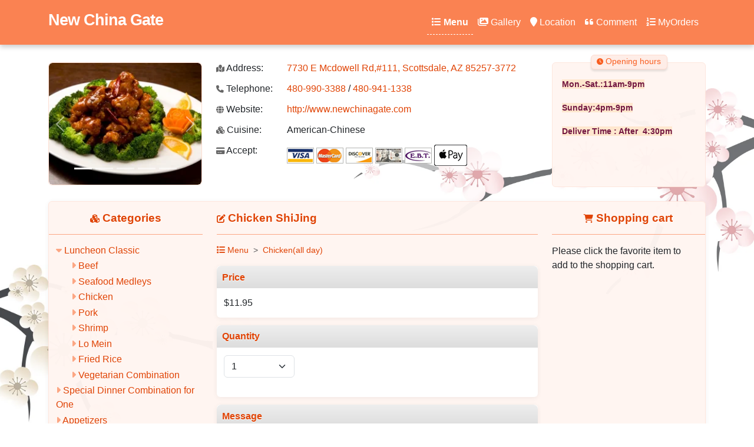

--- FILE ---
content_type: text/html; charset=utf-8
request_url: https://www.newchinagate.com/?type=MenuDetail&mid=520280754&cid=520280788
body_size: 5522
content:

<!DOCTYPE html>
<html lang="en" >
<head>
    <title>Chicken ShiJing at New China Gate(Scottsdale, AZ 85257-3772) for order online</title>
    <meta charset="utf-8" />
    <meta name="author" content="New China Gate" />
    <meta name="generator" content="Restaurant888.com" />
    <meta name="viewport" content="width=device-width, initial-scale=1.0" />
    <meta name="description" content="Price: $11.95, the most popular at New China Gate" />
    <meta name="sitemap" content="/?type=Sitemap" />
    <link rel="alternate" media="only screen and (max-width: 640px)" href="https://www.newchinagate.com/m/MenuDetail?mid=520280754&amp;cid=520280788" />
    <link rel="stylesheet" href="https://lib.restaurant888.com/css/commonlibs_pc.min.css?v=20251110031244283-324241" />    
    <link rel="stylesheet" href="https://sitecdn.restaurant888.com/css/skin_100.min.css?v=20251209100914621-12607" />
    <link rel="apple-touch-icon" sizes="57x57" href="https://img.us980.com/p?r=101351947&amp;s=nWOGhGKyNH0217fsMUjG%2Fg2G%2FJHXaxX4uMW%2FzdhfdUCLo9Hxha1R7XfQ%2F8vNXEZdpy4EVEWp12u0wF920ROUwL7dsC7%2BrOfvBOtHyoKuw5E%3D&amp;w=57&amp;h=57" />
    <link rel="apple-touch-icon" sizes="60x60" href="https://img.us980.com/p?r=101351947&amp;s=nWOGhGKyNH0217fsMUjG%2Fg2G%2FJHXaxX4uMW%2FzdhfdUCLo9Hxha1R7XfQ%2F8vNXEZdpy4EVEWp12u0wF920ROUwL7dsC7%2BrOfvBOtHyoKuw5E%3D&amp;w=60&amp;h=60" />
    <link rel="apple-touch-icon" sizes="72x72" href="https://img.us980.com/p?r=101351947&amp;s=nWOGhGKyNH0217fsMUjG%2Fg2G%2FJHXaxX4uMW%2FzdhfdUCLo9Hxha1R7XfQ%2F8vNXEZdpy4EVEWp12u0wF920ROUwL7dsC7%2BrOfvBOtHyoKuw5E%3D&amp;w=72&amp;h=72" />
    <link rel="apple-touch-icon" sizes="114x114" href="https://img.us980.com/p?r=101351947&amp;s=nWOGhGKyNH0217fsMUjG%2Fg2G%2FJHXaxX4uMW%2FzdhfdUCLo9Hxha1R7XfQ%2F8vNXEZdpy4EVEWp12u0wF920ROUwL7dsC7%2BrOfvBOtHyoKuw5E%3D&amp;w=114&amp;h=114" />
    <link rel="apple-touch-icon" sizes="120x120" href="https://img.us980.com/p?r=101351947&amp;s=nWOGhGKyNH0217fsMUjG%2Fg2G%2FJHXaxX4uMW%2FzdhfdUCLo9Hxha1R7XfQ%2F8vNXEZdpy4EVEWp12u0wF920ROUwL7dsC7%2BrOfvBOtHyoKuw5E%3D&amp;w=120&amp;h=120" />
    <link rel="apple-touch-icon" sizes="144x144" href="https://img.us980.com/p?r=101351947&amp;s=nWOGhGKyNH0217fsMUjG%2Fg2G%2FJHXaxX4uMW%2FzdhfdUCLo9Hxha1R7XfQ%2F8vNXEZdpy4EVEWp12u0wF920ROUwL7dsC7%2BrOfvBOtHyoKuw5E%3D&amp;w=144&amp;h=144" />
    <link rel="apple-touch-icon" sizes="152x152" href="https://img.us980.com/p?r=101351947&amp;s=nWOGhGKyNH0217fsMUjG%2Fg2G%2FJHXaxX4uMW%2FzdhfdUCLo9Hxha1R7XfQ%2F8vNXEZdpy4EVEWp12u0wF920ROUwL7dsC7%2BrOfvBOtHyoKuw5E%3D&amp;w=152&amp;h=152" />
    <link rel="apple-touch-icon" sizes="167x167" href="https://img.us980.com/p?r=101351947&amp;s=nWOGhGKyNH0217fsMUjG%2Fg2G%2FJHXaxX4uMW%2FzdhfdUCLo9Hxha1R7XfQ%2F8vNXEZdpy4EVEWp12u0wF920ROUwL7dsC7%2BrOfvBOtHyoKuw5E%3D&amp;w=167&amp;h=167" />
    <link rel="apple-touch-icon" sizes="180x180" href="https://img.us980.com/p?r=101351947&amp;s=nWOGhGKyNH0217fsMUjG%2Fg2G%2FJHXaxX4uMW%2FzdhfdUCLo9Hxha1R7XfQ%2F8vNXEZdpy4EVEWp12u0wF920ROUwL7dsC7%2BrOfvBOtHyoKuw5E%3D&amp;w=180&amp;h=180" />
    <meta name="apple-mobile-web-app-capable" content="yes" />
    <link rel="manifest" href="/?type=Manifest" />
    <meta property="og:url" content="https://www.newchinagate.com" />
    <meta property="og:site_name" content="New China Gate" />
    <meta property="og:title" content="New China Gate " />    
    <meta property="og:description" content="Restaurant Type:; Cuisine:American-Chinese" />
    <meta property="og:type" content="website" />    
    <meta property="og:image" content="https://img.us980.com/p?r=101351947&amp;s=nWOGhGKyNH0217fsMUjG%2Fg2G%2FJHXaxX4uMW%2FzdhfdUCLo9Hxha1R7XfQ%2F8vNXEZdpy4EVEWp12u0wF920ROUwL7dsC7%2BrOfvBOtHyoKuw5E%3D&amp;w=250&amp;h=250" />
    <meta property="og:locale" content="en_US" />
    <meta name="twitter:card" content="summary" />
    <meta name="twitter:title" content="New China Gate " />
    <meta name="twitter:description" content="Restaurant Type:; Cuisine:American-Chinese" />
    <meta name="twitter:image" content="https://img.us980.com/p?r=101351947&amp;s=nWOGhGKyNH0217fsMUjG%2Fg2G%2FJHXaxX4uMW%2FzdhfdUCLo9Hxha1R7XfQ%2F8vNXEZdpy4EVEWp12u0wF920ROUwL7dsC7%2BrOfvBOtHyoKuw5E%3D&amp;w=250&amp;h=250" />
    <meta name="twitter:image:alt" content="New China Gate" />
    <meta name="google-site-verification" content="sfBFujjcUuUtmYp5dBniW8Poba-LB3LDqoUGXD33EUg" />    
    <!-- Global site tag (gtag.js) - Google Analytics -->
    <script async src="https://www.googletagmanager.com/gtag/js?id=UA-173457544-1"></script>
    <script>
        window.dataLayer = window.dataLayer || [];
        function gtag() { dataLayer.push(arguments); }
        gtag('js', new Date());

        gtag('config', 'UA-173457544-1');
    </script>
</head>
<body>
    
<nav class="navbar navbar-expand-lg fixed-top">
    <div class="container">
        
        
                <a class="navbar-brand pt-3" href="/">
                New China Gate
                </a>
        
        <button class="navbar-toggler" type="button" data-bs-toggle="offcanvas" data-bs-target="#offcanvasDarkNavbar" aria-controls="offcanvasDarkNavbar">
            <span class="navbar-toggler-icon"></span>
        </button>
        <div class="offcanvas offcanvas-end text-bg-dark" tabindex="-1" id="offcanvasDarkNavbar" aria-labelledby="offcanvasDarkNavbarLabel">
            <div class="offcanvas-header">
                <h5 class="offcanvas-title" id="offcanvasDarkNavbarLabel">New China Gate </h5>
                <button type="button" class="btn-close btn-close-white" data-bs-dismiss="offcanvas" aria-label="Close"></button>
            </div>
            <div class="offcanvas-body">
                <ul class="navbar-nav justify-content-end flex-grow-1 pe-1">
                    <li class="nav-item">
                        <a class="nav-link active" href="?type=Menu"><i class="fa fa-list"></i> Menu</a>
                    </li>
                    <li class="nav-item">
                        <a class="nav-link " href="?type=Photo"><i class="fa fa-images"></i> Gallery</a>
                    </li>
                    <li class="nav-item">
                        <a class="nav-link " href="?type=Location"><i class="fa fa-map-marker"></i> Location</a>
                    </li>
                        <li class="nav-item">
                            <a class="nav-link " href="?type=Comment"><i class="fa fa-quote-left"></i> Comment</a>
                        </li>
                    <li class="nav-item">
                        <a class="nav-link " href="?type=MyOrders"><i class="fa fa-list-ol"></i> MyOrders</a>
                    </li>                    
                </ul>
            </div>
        </div>
        
    </div>
</nav>




<div class="container restinfo">    
    <div class="row">
        <div class="col-md-3">
            <div id="restPhoto" class="carousel slide" data-bs-ride="carousel" data-bs-interval="3000">
                <div class="carousel-indicators">
                        <button type="button" data-bs-target="#restPhoto" class="active" data-bs-slide-to="0"></button>
                        <button type="button" data-bs-target="#restPhoto" class="" data-bs-slide-to="1"></button>
                        <button type="button" data-bs-target="#restPhoto" class="" data-bs-slide-to="2"></button>
                        <button type="button" data-bs-target="#restPhoto" class="" data-bs-slide-to="3"></button>
                        <button type="button" data-bs-target="#restPhoto" class="" data-bs-slide-to="4"></button>
                </div>              
                <div class="carousel-inner">
                        <div class="carousel-item active">
                            <img src="https://img.us980.com/p?r=101351947&amp;s=nWOGhGKyNH0217fsMUjG%2Fg2G%2FJHXaxX4uMW%2FzdhfdUCLo9Hxha1R7cmDy3pwjwwcMGnZq6Pap7xvXrujQwB40g%3D%3D&amp;w=250&amp;h=200" class="d-block w-100" alt="" />
                        </div>
                        <div class="carousel-item ">
                            <img src="https://img.us980.com/p?r=101351947&amp;s=nWOGhGKyNH0217fsMUjG%2Fg2G%2FJHXaxX4uMW%2FzdhfdUCLo9Hxha1R7cmDy3pwjwwc6SydArfTWkvCEs6kSHf6fA%3D%3D&amp;w=250&amp;h=200" class="d-block w-100" alt="" />
                        </div>
                        <div class="carousel-item ">
                            <img src="https://img.us980.com/p?r=101351947&amp;s=nWOGhGKyNH0217fsMUjG%2Fg2G%2FJHXaxX46OTCg9F3HTvMJDikPQP%2Bgo9QGZNGvggyKUx%2BOsY%2Fq9s%3D&amp;w=250&amp;h=200" class="d-block w-100" alt="beef-brocolli" />
                        </div>
                        <div class="carousel-item ">
                            <img src="https://img.us980.com/p?r=101351947&amp;s=nWOGhGKyNH0217fsMUjG%2Fg2G%2FJHXaxX4uMW%2FzdhfdUCLo9Hxha1R7cmDy3pwjwwclealdPcKE%2FBR0NgfoW9RXA%3D%3D&amp;w=250&amp;h=200" class="d-block w-100" alt="" />
                        </div>
                        <div class="carousel-item ">
                            <img src="https://img.us980.com/p?r=101351947&amp;s=nWOGhGKyNH0217fsMUjG%2Fg2G%2FJHXaxX4uMW%2FzdhfdUCLo9Hxha1R7cmDy3pwjwwco%2BImpxr0JHjnQY%2FHUdjNEg%3D%3D&amp;w=250&amp;h=200" class="d-block w-100" alt="" />
                        </div>
                </div>
                <button class="carousel-control-prev" type="button" data-bs-target="#restPhoto" data-bs-slide="prev">
                    <span class="carousel-control-prev-icon" aria-hidden="true"></span>
                    <span class="visually-hidden">Previous</span>
                </button>
                <button class="carousel-control-next" type="button" data-bs-target="#restPhoto" data-bs-slide="next">
                    <span class="carousel-control-next-icon" aria-hidden="true"></span>
                    <span class="visually-hidden">Next</span>
                </button>
            </div>
        </div>
        <div class="col-md-6">
            <div class="info">
                <div class="item">
                    <label><i class="fa fa-map-marked"></i> Address:</label><a href="http://maps.google.com/maps?q=7730&#x2B;E&#x2B;Mcdowell&#x2B;Rd%2c%23111%2c&#x2B;Scottsdale%2c&#x2B;AZ&#x2B;85257-3772">7730 E Mcdowell Rd,#111, Scottsdale, AZ 85257-3772</a><br />
                </div>
                <div class="item">
                    <label><i class="fa fa-phone"></i> Telephone:</label>
                    <a href="tel:480-990-3388">480-990-3388</a>
                        <span> / </span>
                        <a href="tel:480-941-1338">480-941-1338</a>
                </div>
                    <div class="item">
                        <label><i class="fa fa-globe"></i> Website:</label>
                        <a target="_blank" href="http://www.newchinagate.com">http://www.newchinagate.com</a>
                    </div>
                    <div class="item">
                        <label><i class="fa fa-cubes"></i> Cuisine:</label>
                        American-Chinese
                    </div>

                    <div class="item">
                        <label><i class="fa fa-credit-card"></i> Accept:</label>
                            <img src="//sitecdn.restaurant888.com/images/VISA.gif" />
                            <img src="//sitecdn.restaurant888.com/images/MASTER.gif" />
                            <img src="//sitecdn.restaurant888.com/images/DISCOVER.gif" />
                            <img src="//sitecdn.restaurant888.com/images/CASH.gif" />
                            <img src="//sitecdn.restaurant888.com/images/EBG.gif" />
                            <img src="//sitecdn.restaurant888.com/images/APPLEPAY.gif" />
                    </div>
            </div>
        </div>
        <div class="col-md-3">
            <div class="hours">
                <strong class="tab"><i class="fa fa-clock"></i> Opening hours</strong>
                <div class="hourdetails">
<p><a href="Mon.-Sat.:11am-9pm" style="background-color: rgb(255, 231, 206);"><b style=""><span style="font-size: 14px;"><font color="#731842">Mon.-Sat.:11am-9pm</font></span></b></a></p><p><a href="Sunday:4pm-9pm" style="background-color: rgb(255, 231, 206);"><b><span style="font-size: 14px;"><font color="#731842">Sunday:4pm-9pm</font></span></b></a></p><p><span style="background-color: rgb(255, 231, 206); font-size: 14px;"><b style=""><font color="#731842">Deliver Time : After  4:30pm</font></b></span></p>                </div>
            </div>
        </div>
    </div>
</div>
<div class="container">
    <div class="row">
        <div class="col-md-12">
            <div class="body">
                <div class="row">
                    <div class="col-md-3 col-xs-3">
                        <div id="cattree">
                            <h3 class="text-center"><i class="fa fa-cubes"></i> Categories</h3>
                            <div class="catlist">
                                
<ul>
    <li>
        <span>
                <i class="fa fa-caret-down"></i>
        </span>
        <a data-cid="520280553" href="?type=Menu#cat520280553" >
            Luncheon Classic
        </a>
            
<ul>
    <li>
        <span>
                <i class="fa fa-caret-right"></i>
        </span>
        <a data-cid="520280552" href="?type=Menu#cat520280552" >
            Beef
        </a>
    </li>
    <li>
        <span>
                <i class="fa fa-caret-right"></i>
        </span>
        <a data-cid="520280533" href="?type=Menu#cat520280533" >
            Seafood Medleys
        </a>
    </li>
    <li>
        <span>
                <i class="fa fa-caret-right"></i>
        </span>
        <a data-cid="520280522" href="?type=Menu#cat520280522" >
            Chicken
        </a>
    </li>
    <li>
        <span>
                <i class="fa fa-caret-right"></i>
        </span>
        <a data-cid="520280485" href="?type=Menu#cat520280485" >
            Pork
        </a>
    </li>
    <li>
        <span>
                <i class="fa fa-caret-right"></i>
        </span>
        <a data-cid="520280478" href="?type=Menu#cat520280478" >
            Shrimp
        </a>
    </li>
    <li>
        <span>
                <i class="fa fa-caret-right"></i>
        </span>
        <a data-cid="520280446" href="?type=Menu#cat520280446" >
            Lo Mein
        </a>
    </li>
    <li>
        <span>
                <i class="fa fa-caret-right"></i>
        </span>
        <a data-cid="520280435" href="?type=Menu#cat520280435" >
            Fried Rice
        </a>
    </li>
    <li>
        <span>
                <i class="fa fa-caret-right"></i>
        </span>
        <a data-cid="520280424" href="?type=Menu#cat520280424" >
            Vegetarian Combination
        </a>
    </li>
</ul>
    </li>
    <li>
        <span>
                <i class="fa fa-caret-right"></i>
        </span>
        <a data-cid="520280612" href="?type=Menu#cat520280612" >
            Special Dinner Combination for One
        </a>
    </li>
    <li>
        <span>
                <i class="fa fa-caret-right"></i>
        </span>
        <a data-cid="520280821" href="?type=Menu#cat520280821" >
            Appetizers
        </a>
    </li>
    <li>
        <span>
                <i class="fa fa-caret-right"></i>
        </span>
        <a data-cid="520280804" href="?type=Menu#cat520280804" >
            Soup
        </a>
    </li>
    <li>
        <span>
                <i class="fa fa-caret-right"></i>
        </span>
        <a data-cid="520280788" href="?type=Menu#cat520280788" class='active'>
            Chicken(all day)
        </a>
    </li>
    <li>
        <span>
                <i class="fa fa-caret-right"></i>
        </span>
        <a data-cid="520280747" href="?type=Menu#cat520280747" >
            Beef(all day)
        </a>
    </li>
    <li>
        <span>
                <i class="fa fa-caret-right"></i>
        </span>
        <a data-cid="520280724" href="?type=Menu#cat520280724" >
            Pork(all day)
        </a>
    </li>
    <li>
        <span>
                <i class="fa fa-caret-right"></i>
        </span>
        <a data-cid="520280715" href="?type=Menu#cat520280715" >
            Shrimp(all day)
        </a>
    </li>
    <li>
        <span>
                <i class="fa fa-caret-right"></i>
        </span>
        <a data-cid="520280692" href="?type=Menu#cat520280692" >
            Vegetarian(all day)
        </a>
    </li>
    <li>
        <span>
                <i class="fa fa-caret-right"></i>
        </span>
        <a data-cid="520280685" href="?type=Menu#cat520280685" >
            Seafood Medleys(all day)
        </a>
    </li>
    <li>
        <span>
                <i class="fa fa-caret-right"></i>
        </span>
        <a data-cid="520280662" href="?type=Menu#cat520280662" >
            Lo Mein(Soft Noodles) all day
        </a>
    </li>
    <li>
        <span>
                <i class="fa fa-caret-right"></i>
        </span>
        <a data-cid="520280648" href="?type=Menu#cat520280648" >
            Rice Noodles &amp; Pan Fried Noodles (all day)
        </a>
    </li>
    <li>
        <span>
                <i class="fa fa-caret-right"></i>
        </span>
        <a data-cid="520280627" href="?type=Menu#cat520280627" >
            Fried Rice(all day)
        </a>
    </li>
    <li>
        <span>
                <i class="fa fa-caret-right"></i>
        </span>
        <a data-cid="520280573" href="?type=Menu#cat520280573" >
            Desserts
        </a>
    </li>
    <li>
        <span>
                <i class="fa fa-caret-down"></i>
        </span>
        <a data-cid="520280559" href="?type=Menu#cat520280559" >
            Beverages
        </a>
            
<ul>
    <li>
        <span>
                <i class="fa fa-caret-right"></i>
        </span>
        <a data-cid="520280570" href="?type=Menu#cat520280570" >
            Coca Cola
        </a>
    </li>
    <li>
        <span>
                <i class="fa fa-caret-right"></i>
        </span>
        <a data-cid="520280558" href="?type=Menu#cat520280558" >
            Tea or Juice
        </a>
    </li>
</ul>
    </li>
</ul>
                            </div>
                        </div>
                    </div>
                    <div class="col-md-6 col-xs-6">
                        
<div class="menulist">
    <h3 class="text-start"><i class="fa fa-edit"></i> Chicken ShiJing </h3>
    <div class="menuinfo_content" id="menudetail">
        <nav aria-label="breadcrumb" style="--bs-breadcrumb-divider: '>';">
            <ol class="breadcrumb">
                <li class="breadcrumb-item"><a href="/?type=Menu"><i class="fa fa-list"></i> Menu</a></li>
                    <li class="breadcrumb-item"><a href="/?type=Menu#cat520280788">Chicken(all day) </a></li>
            </ol>
        </nav>

        <form name="menudetail" method="post" action="/Restaurant?phone=480-990-3388&type=add2cart">
            


<input type="hidden" name="restid" value="101351947" />
<input type="hidden" name="country" value="us" />
<input type="hidden" name="catid" id="catid" value="520280788" />
<input type="hidden" name="menuid" id="menuid" value="520280754" />
<div class="menudetail">
    <div class='pricetype'>
            <h3>Price</h3>
            <ul>
                <li>
                    <input type="hidden" name="priceid" value="520280755" />
                    <label for="price_520280755">
$11.95
                    </label>
                </li>
            </ul>
    </div>

    <div class='pricetype'>
        <h3>Quantity</h3>
        <ul>
            <li>
                <select class="form-select control-inline" name="qty">
                <option value="1">1</option>
<option value="2">2</option>
<option value="3">3</option>
<option value="4">4</option>
<option value="5">5</option>
<option value="6">6</option>
<option value="7">7</option>
<option value="8">8</option>
<option value="9">9</option>
<option value="10">10</option>
<option value="11">11</option>
<option value="12">12</option>
<option value="13">13</option>
<option value="14">14</option>
<option value="15">15</option>
<option value="16">16</option>
<option value="17">17</option>
<option value="18">18</option>
<option value="19">19</option>
<option value="20">20</option>
</select>
            </li>                  
        </ul>
        <div class="qtytips"></div>
    </div>

<div class='pricetype'>
    <h3>Message</h3>
    <div class="block">
        <textarea class="form-control" name="message" rows="2" placeholder="Optional"></textarea>
    </div>
</div>
</div>
<div class="d-none p-2 text-danger err"></div>
            
            <div class="pricetype">               
                <div class="pb-5 text-end">
                    <button type="button" class="btn btn-lg btn-primary"><i class="fa fa-cart-plus"></i> Add to cart</button>
                </div>                
            </div>
        </form>
    </div>
</div>

                              
                    </div>
                    <div class="col-md-3 col-xs-3">
                        <div id="cart">
                            <h3 class="text-center"><i class="fa fa-shopping-cart"></i> Shopping cart</h3>
                            <div class="cartlist">

                            </div>
                        </div>
                    </div>
                </div>
            </div>
            
        </div>
        
    </div>
</div>


    <div class="bg1"></div>
    <div class="bg2"></div>
    <input type="hidden" id="pagetype" value="MenuDetail" />
    <footer class="footer text-muted">
        <div class="container">            
            <div class="row">
                <div class="col-12 mb-4 py-4">
                    <a href="/?type=ServiceAndPolicies" class="fw-bold">Terms of Service & Fulfillment Policies </a> <br/>
                    <a href="/?type=Sitemap">Sitemap</a> | &copy;2026 - <a href="https://www.restaurant888.com">www.newchinagate.com</a> all rights reserved. Power by <span title="Production, Production">.NET 10.0.0</span><br />
                </div>
            </div>            
        </div>
    </footer> 
    <input type="hidden" id="skin" value="100" />
        <script src="https://lib.restaurant888.com/js/commonlibs_pc.min.js?v=20251110031349566-229568"></script>
        <script src="https://sitecdn.restaurant888.com/js/restaurant_pc.min.js?v=20251110030149639-12815"></script>        
    
    
</body>
</html>
